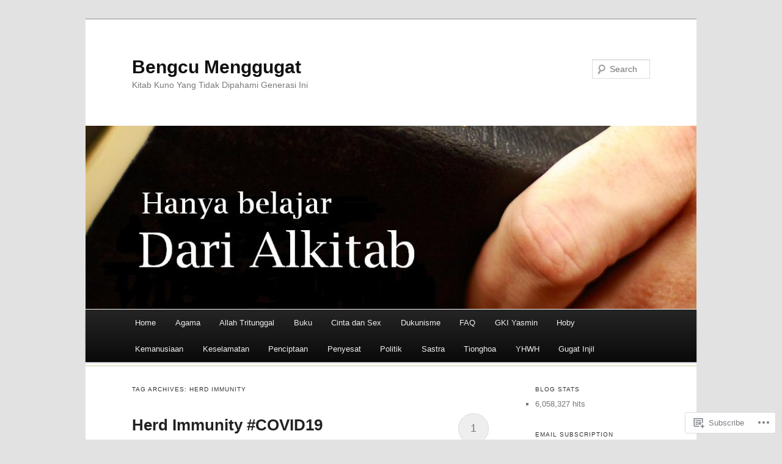

--- FILE ---
content_type: text/html; charset=UTF-8
request_url: https://bengcumenggugat.com/tag/herd-immunity/
body_size: 19296
content:
<!DOCTYPE html>
<!--[if IE 7]>
<html id="ie7" lang="en">
<![endif]-->
<!--[if !IE 7]><!-->
<html lang="en">
<!--<![endif]-->
<head>
<meta charset="UTF-8" />
<meta name="viewport" content="width=device-width" />
<title>Herd Immunity | Bengcu Menggugat</title>
<link rel="profile" href="http://gmpg.org/xfn/11" />
<link rel="pingback" href="https://bengcumenggugat.com/xmlrpc.php" />
<!--[if lt IE 9]>
<script src="https://s0.wp.com/wp-content/themes/pub/duster/js/html5.js?m=1315596887i" type="text/javascript"></script>
<![endif]-->

<meta name='robots' content='max-image-preview:large' />

<!-- Async WordPress.com Remote Login -->
<script id="wpcom_remote_login_js">
var wpcom_remote_login_extra_auth = '';
function wpcom_remote_login_remove_dom_node_id( element_id ) {
	var dom_node = document.getElementById( element_id );
	if ( dom_node ) { dom_node.parentNode.removeChild( dom_node ); }
}
function wpcom_remote_login_remove_dom_node_classes( class_name ) {
	var dom_nodes = document.querySelectorAll( '.' + class_name );
	for ( var i = 0; i < dom_nodes.length; i++ ) {
		dom_nodes[ i ].parentNode.removeChild( dom_nodes[ i ] );
	}
}
function wpcom_remote_login_final_cleanup() {
	wpcom_remote_login_remove_dom_node_classes( "wpcom_remote_login_msg" );
	wpcom_remote_login_remove_dom_node_id( "wpcom_remote_login_key" );
	wpcom_remote_login_remove_dom_node_id( "wpcom_remote_login_validate" );
	wpcom_remote_login_remove_dom_node_id( "wpcom_remote_login_js" );
	wpcom_remote_login_remove_dom_node_id( "wpcom_request_access_iframe" );
	wpcom_remote_login_remove_dom_node_id( "wpcom_request_access_styles" );
}

// Watch for messages back from the remote login
window.addEventListener( "message", function( e ) {
	if ( e.origin === "https://r-login.wordpress.com" ) {
		var data = {};
		try {
			data = JSON.parse( e.data );
		} catch( e ) {
			wpcom_remote_login_final_cleanup();
			return;
		}

		if ( data.msg === 'LOGIN' ) {
			// Clean up the login check iframe
			wpcom_remote_login_remove_dom_node_id( "wpcom_remote_login_key" );

			var id_regex = new RegExp( /^[0-9]+$/ );
			var token_regex = new RegExp( /^.*|.*|.*$/ );
			if (
				token_regex.test( data.token )
				&& id_regex.test( data.wpcomid )
			) {
				// We have everything we need to ask for a login
				var script = document.createElement( "script" );
				script.setAttribute( "id", "wpcom_remote_login_validate" );
				script.src = '/remote-login.php?wpcom_remote_login=validate'
					+ '&wpcomid=' + data.wpcomid
					+ '&token=' + encodeURIComponent( data.token )
					+ '&host=' + window.location.protocol
					+ '//' + window.location.hostname
					+ '&postid=8758'
					+ '&is_singular=';
				document.body.appendChild( script );
			}

			return;
		}

		// Safari ITP, not logged in, so redirect
		if ( data.msg === 'LOGIN-REDIRECT' ) {
			window.location = 'https://wordpress.com/log-in?redirect_to=' + window.location.href;
			return;
		}

		// Safari ITP, storage access failed, remove the request
		if ( data.msg === 'LOGIN-REMOVE' ) {
			var css_zap = 'html { -webkit-transition: margin-top 1s; transition: margin-top 1s; } /* 9001 */ html { margin-top: 0 !important; } * html body { margin-top: 0 !important; } @media screen and ( max-width: 782px ) { html { margin-top: 0 !important; } * html body { margin-top: 0 !important; } }';
			var style_zap = document.createElement( 'style' );
			style_zap.type = 'text/css';
			style_zap.appendChild( document.createTextNode( css_zap ) );
			document.body.appendChild( style_zap );

			var e = document.getElementById( 'wpcom_request_access_iframe' );
			e.parentNode.removeChild( e );

			document.cookie = 'wordpress_com_login_access=denied; path=/; max-age=31536000';

			return;
		}

		// Safari ITP
		if ( data.msg === 'REQUEST_ACCESS' ) {
			console.log( 'request access: safari' );

			// Check ITP iframe enable/disable knob
			if ( wpcom_remote_login_extra_auth !== 'safari_itp_iframe' ) {
				return;
			}

			// If we are in a "private window" there is no ITP.
			var private_window = false;
			try {
				var opendb = window.openDatabase( null, null, null, null );
			} catch( e ) {
				private_window = true;
			}

			if ( private_window ) {
				console.log( 'private window' );
				return;
			}

			var iframe = document.createElement( 'iframe' );
			iframe.id = 'wpcom_request_access_iframe';
			iframe.setAttribute( 'scrolling', 'no' );
			iframe.setAttribute( 'sandbox', 'allow-storage-access-by-user-activation allow-scripts allow-same-origin allow-top-navigation-by-user-activation' );
			iframe.src = 'https://r-login.wordpress.com/remote-login.php?wpcom_remote_login=request_access&origin=' + encodeURIComponent( data.origin ) + '&wpcomid=' + encodeURIComponent( data.wpcomid );

			var css = 'html { -webkit-transition: margin-top 1s; transition: margin-top 1s; } /* 9001 */ html { margin-top: 46px !important; } * html body { margin-top: 46px !important; } @media screen and ( max-width: 660px ) { html { margin-top: 71px !important; } * html body { margin-top: 71px !important; } #wpcom_request_access_iframe { display: block; height: 71px !important; } } #wpcom_request_access_iframe { border: 0px; height: 46px; position: fixed; top: 0; left: 0; width: 100%; min-width: 100%; z-index: 99999; background: #23282d; } ';

			var style = document.createElement( 'style' );
			style.type = 'text/css';
			style.id = 'wpcom_request_access_styles';
			style.appendChild( document.createTextNode( css ) );
			document.body.appendChild( style );

			document.body.appendChild( iframe );
		}

		if ( data.msg === 'DONE' ) {
			wpcom_remote_login_final_cleanup();
		}
	}
}, false );

// Inject the remote login iframe after the page has had a chance to load
// more critical resources
window.addEventListener( "DOMContentLoaded", function( e ) {
	var iframe = document.createElement( "iframe" );
	iframe.style.display = "none";
	iframe.setAttribute( "scrolling", "no" );
	iframe.setAttribute( "id", "wpcom_remote_login_key" );
	iframe.src = "https://r-login.wordpress.com/remote-login.php"
		+ "?wpcom_remote_login=key"
		+ "&origin=aHR0cHM6Ly9iZW5nY3VtZW5nZ3VnYXQuY29t"
		+ "&wpcomid=19687205"
		+ "&time=" + Math.floor( Date.now() / 1000 );
	document.body.appendChild( iframe );
}, false );
</script>
<link rel='dns-prefetch' href='//s0.wp.com' />
<link rel="alternate" type="application/rss+xml" title="Bengcu Menggugat &raquo; Feed" href="https://bengcumenggugat.com/feed/" />
<link rel="alternate" type="application/rss+xml" title="Bengcu Menggugat &raquo; Comments Feed" href="https://bengcumenggugat.com/comments/feed/" />
<link rel="alternate" type="application/rss+xml" title="Bengcu Menggugat &raquo; Herd Immunity Tag Feed" href="https://bengcumenggugat.com/tag/herd-immunity/feed/" />
	<script type="text/javascript">
		/* <![CDATA[ */
		function addLoadEvent(func) {
			var oldonload = window.onload;
			if (typeof window.onload != 'function') {
				window.onload = func;
			} else {
				window.onload = function () {
					oldonload();
					func();
				}
			}
		}
		/* ]]> */
	</script>
	<style id='wp-emoji-styles-inline-css'>

	img.wp-smiley, img.emoji {
		display: inline !important;
		border: none !important;
		box-shadow: none !important;
		height: 1em !important;
		width: 1em !important;
		margin: 0 0.07em !important;
		vertical-align: -0.1em !important;
		background: none !important;
		padding: 0 !important;
	}
/*# sourceURL=wp-emoji-styles-inline-css */
</style>
<link crossorigin='anonymous' rel='stylesheet' id='all-css-2-1' href='/wp-content/plugins/gutenberg-core/v22.2.0/build/styles/block-library/style.css?m=1764855221i&cssminify=yes' type='text/css' media='all' />
<style id='wp-block-library-inline-css'>
.has-text-align-justify {
	text-align:justify;
}
.has-text-align-justify{text-align:justify;}

/*# sourceURL=wp-block-library-inline-css */
</style><style id='global-styles-inline-css'>
:root{--wp--preset--aspect-ratio--square: 1;--wp--preset--aspect-ratio--4-3: 4/3;--wp--preset--aspect-ratio--3-4: 3/4;--wp--preset--aspect-ratio--3-2: 3/2;--wp--preset--aspect-ratio--2-3: 2/3;--wp--preset--aspect-ratio--16-9: 16/9;--wp--preset--aspect-ratio--9-16: 9/16;--wp--preset--color--black: #000000;--wp--preset--color--cyan-bluish-gray: #abb8c3;--wp--preset--color--white: #ffffff;--wp--preset--color--pale-pink: #f78da7;--wp--preset--color--vivid-red: #cf2e2e;--wp--preset--color--luminous-vivid-orange: #ff6900;--wp--preset--color--luminous-vivid-amber: #fcb900;--wp--preset--color--light-green-cyan: #7bdcb5;--wp--preset--color--vivid-green-cyan: #00d084;--wp--preset--color--pale-cyan-blue: #8ed1fc;--wp--preset--color--vivid-cyan-blue: #0693e3;--wp--preset--color--vivid-purple: #9b51e0;--wp--preset--gradient--vivid-cyan-blue-to-vivid-purple: linear-gradient(135deg,rgb(6,147,227) 0%,rgb(155,81,224) 100%);--wp--preset--gradient--light-green-cyan-to-vivid-green-cyan: linear-gradient(135deg,rgb(122,220,180) 0%,rgb(0,208,130) 100%);--wp--preset--gradient--luminous-vivid-amber-to-luminous-vivid-orange: linear-gradient(135deg,rgb(252,185,0) 0%,rgb(255,105,0) 100%);--wp--preset--gradient--luminous-vivid-orange-to-vivid-red: linear-gradient(135deg,rgb(255,105,0) 0%,rgb(207,46,46) 100%);--wp--preset--gradient--very-light-gray-to-cyan-bluish-gray: linear-gradient(135deg,rgb(238,238,238) 0%,rgb(169,184,195) 100%);--wp--preset--gradient--cool-to-warm-spectrum: linear-gradient(135deg,rgb(74,234,220) 0%,rgb(151,120,209) 20%,rgb(207,42,186) 40%,rgb(238,44,130) 60%,rgb(251,105,98) 80%,rgb(254,248,76) 100%);--wp--preset--gradient--blush-light-purple: linear-gradient(135deg,rgb(255,206,236) 0%,rgb(152,150,240) 100%);--wp--preset--gradient--blush-bordeaux: linear-gradient(135deg,rgb(254,205,165) 0%,rgb(254,45,45) 50%,rgb(107,0,62) 100%);--wp--preset--gradient--luminous-dusk: linear-gradient(135deg,rgb(255,203,112) 0%,rgb(199,81,192) 50%,rgb(65,88,208) 100%);--wp--preset--gradient--pale-ocean: linear-gradient(135deg,rgb(255,245,203) 0%,rgb(182,227,212) 50%,rgb(51,167,181) 100%);--wp--preset--gradient--electric-grass: linear-gradient(135deg,rgb(202,248,128) 0%,rgb(113,206,126) 100%);--wp--preset--gradient--midnight: linear-gradient(135deg,rgb(2,3,129) 0%,rgb(40,116,252) 100%);--wp--preset--font-size--small: 13px;--wp--preset--font-size--medium: 20px;--wp--preset--font-size--large: 36px;--wp--preset--font-size--x-large: 42px;--wp--preset--font-family--albert-sans: 'Albert Sans', sans-serif;--wp--preset--font-family--alegreya: Alegreya, serif;--wp--preset--font-family--arvo: Arvo, serif;--wp--preset--font-family--bodoni-moda: 'Bodoni Moda', serif;--wp--preset--font-family--bricolage-grotesque: 'Bricolage Grotesque', sans-serif;--wp--preset--font-family--cabin: Cabin, sans-serif;--wp--preset--font-family--chivo: Chivo, sans-serif;--wp--preset--font-family--commissioner: Commissioner, sans-serif;--wp--preset--font-family--cormorant: Cormorant, serif;--wp--preset--font-family--courier-prime: 'Courier Prime', monospace;--wp--preset--font-family--crimson-pro: 'Crimson Pro', serif;--wp--preset--font-family--dm-mono: 'DM Mono', monospace;--wp--preset--font-family--dm-sans: 'DM Sans', sans-serif;--wp--preset--font-family--dm-serif-display: 'DM Serif Display', serif;--wp--preset--font-family--domine: Domine, serif;--wp--preset--font-family--eb-garamond: 'EB Garamond', serif;--wp--preset--font-family--epilogue: Epilogue, sans-serif;--wp--preset--font-family--fahkwang: Fahkwang, sans-serif;--wp--preset--font-family--figtree: Figtree, sans-serif;--wp--preset--font-family--fira-sans: 'Fira Sans', sans-serif;--wp--preset--font-family--fjalla-one: 'Fjalla One', sans-serif;--wp--preset--font-family--fraunces: Fraunces, serif;--wp--preset--font-family--gabarito: Gabarito, system-ui;--wp--preset--font-family--ibm-plex-mono: 'IBM Plex Mono', monospace;--wp--preset--font-family--ibm-plex-sans: 'IBM Plex Sans', sans-serif;--wp--preset--font-family--ibarra-real-nova: 'Ibarra Real Nova', serif;--wp--preset--font-family--instrument-serif: 'Instrument Serif', serif;--wp--preset--font-family--inter: Inter, sans-serif;--wp--preset--font-family--josefin-sans: 'Josefin Sans', sans-serif;--wp--preset--font-family--jost: Jost, sans-serif;--wp--preset--font-family--libre-baskerville: 'Libre Baskerville', serif;--wp--preset--font-family--libre-franklin: 'Libre Franklin', sans-serif;--wp--preset--font-family--literata: Literata, serif;--wp--preset--font-family--lora: Lora, serif;--wp--preset--font-family--merriweather: Merriweather, serif;--wp--preset--font-family--montserrat: Montserrat, sans-serif;--wp--preset--font-family--newsreader: Newsreader, serif;--wp--preset--font-family--noto-sans-mono: 'Noto Sans Mono', sans-serif;--wp--preset--font-family--nunito: Nunito, sans-serif;--wp--preset--font-family--open-sans: 'Open Sans', sans-serif;--wp--preset--font-family--overpass: Overpass, sans-serif;--wp--preset--font-family--pt-serif: 'PT Serif', serif;--wp--preset--font-family--petrona: Petrona, serif;--wp--preset--font-family--piazzolla: Piazzolla, serif;--wp--preset--font-family--playfair-display: 'Playfair Display', serif;--wp--preset--font-family--plus-jakarta-sans: 'Plus Jakarta Sans', sans-serif;--wp--preset--font-family--poppins: Poppins, sans-serif;--wp--preset--font-family--raleway: Raleway, sans-serif;--wp--preset--font-family--roboto: Roboto, sans-serif;--wp--preset--font-family--roboto-slab: 'Roboto Slab', serif;--wp--preset--font-family--rubik: Rubik, sans-serif;--wp--preset--font-family--rufina: Rufina, serif;--wp--preset--font-family--sora: Sora, sans-serif;--wp--preset--font-family--source-sans-3: 'Source Sans 3', sans-serif;--wp--preset--font-family--source-serif-4: 'Source Serif 4', serif;--wp--preset--font-family--space-mono: 'Space Mono', monospace;--wp--preset--font-family--syne: Syne, sans-serif;--wp--preset--font-family--texturina: Texturina, serif;--wp--preset--font-family--urbanist: Urbanist, sans-serif;--wp--preset--font-family--work-sans: 'Work Sans', sans-serif;--wp--preset--spacing--20: 0.44rem;--wp--preset--spacing--30: 0.67rem;--wp--preset--spacing--40: 1rem;--wp--preset--spacing--50: 1.5rem;--wp--preset--spacing--60: 2.25rem;--wp--preset--spacing--70: 3.38rem;--wp--preset--spacing--80: 5.06rem;--wp--preset--shadow--natural: 6px 6px 9px rgba(0, 0, 0, 0.2);--wp--preset--shadow--deep: 12px 12px 50px rgba(0, 0, 0, 0.4);--wp--preset--shadow--sharp: 6px 6px 0px rgba(0, 0, 0, 0.2);--wp--preset--shadow--outlined: 6px 6px 0px -3px rgb(255, 255, 255), 6px 6px rgb(0, 0, 0);--wp--preset--shadow--crisp: 6px 6px 0px rgb(0, 0, 0);}:where(.is-layout-flex){gap: 0.5em;}:where(.is-layout-grid){gap: 0.5em;}body .is-layout-flex{display: flex;}.is-layout-flex{flex-wrap: wrap;align-items: center;}.is-layout-flex > :is(*, div){margin: 0;}body .is-layout-grid{display: grid;}.is-layout-grid > :is(*, div){margin: 0;}:where(.wp-block-columns.is-layout-flex){gap: 2em;}:where(.wp-block-columns.is-layout-grid){gap: 2em;}:where(.wp-block-post-template.is-layout-flex){gap: 1.25em;}:where(.wp-block-post-template.is-layout-grid){gap: 1.25em;}.has-black-color{color: var(--wp--preset--color--black) !important;}.has-cyan-bluish-gray-color{color: var(--wp--preset--color--cyan-bluish-gray) !important;}.has-white-color{color: var(--wp--preset--color--white) !important;}.has-pale-pink-color{color: var(--wp--preset--color--pale-pink) !important;}.has-vivid-red-color{color: var(--wp--preset--color--vivid-red) !important;}.has-luminous-vivid-orange-color{color: var(--wp--preset--color--luminous-vivid-orange) !important;}.has-luminous-vivid-amber-color{color: var(--wp--preset--color--luminous-vivid-amber) !important;}.has-light-green-cyan-color{color: var(--wp--preset--color--light-green-cyan) !important;}.has-vivid-green-cyan-color{color: var(--wp--preset--color--vivid-green-cyan) !important;}.has-pale-cyan-blue-color{color: var(--wp--preset--color--pale-cyan-blue) !important;}.has-vivid-cyan-blue-color{color: var(--wp--preset--color--vivid-cyan-blue) !important;}.has-vivid-purple-color{color: var(--wp--preset--color--vivid-purple) !important;}.has-black-background-color{background-color: var(--wp--preset--color--black) !important;}.has-cyan-bluish-gray-background-color{background-color: var(--wp--preset--color--cyan-bluish-gray) !important;}.has-white-background-color{background-color: var(--wp--preset--color--white) !important;}.has-pale-pink-background-color{background-color: var(--wp--preset--color--pale-pink) !important;}.has-vivid-red-background-color{background-color: var(--wp--preset--color--vivid-red) !important;}.has-luminous-vivid-orange-background-color{background-color: var(--wp--preset--color--luminous-vivid-orange) !important;}.has-luminous-vivid-amber-background-color{background-color: var(--wp--preset--color--luminous-vivid-amber) !important;}.has-light-green-cyan-background-color{background-color: var(--wp--preset--color--light-green-cyan) !important;}.has-vivid-green-cyan-background-color{background-color: var(--wp--preset--color--vivid-green-cyan) !important;}.has-pale-cyan-blue-background-color{background-color: var(--wp--preset--color--pale-cyan-blue) !important;}.has-vivid-cyan-blue-background-color{background-color: var(--wp--preset--color--vivid-cyan-blue) !important;}.has-vivid-purple-background-color{background-color: var(--wp--preset--color--vivid-purple) !important;}.has-black-border-color{border-color: var(--wp--preset--color--black) !important;}.has-cyan-bluish-gray-border-color{border-color: var(--wp--preset--color--cyan-bluish-gray) !important;}.has-white-border-color{border-color: var(--wp--preset--color--white) !important;}.has-pale-pink-border-color{border-color: var(--wp--preset--color--pale-pink) !important;}.has-vivid-red-border-color{border-color: var(--wp--preset--color--vivid-red) !important;}.has-luminous-vivid-orange-border-color{border-color: var(--wp--preset--color--luminous-vivid-orange) !important;}.has-luminous-vivid-amber-border-color{border-color: var(--wp--preset--color--luminous-vivid-amber) !important;}.has-light-green-cyan-border-color{border-color: var(--wp--preset--color--light-green-cyan) !important;}.has-vivid-green-cyan-border-color{border-color: var(--wp--preset--color--vivid-green-cyan) !important;}.has-pale-cyan-blue-border-color{border-color: var(--wp--preset--color--pale-cyan-blue) !important;}.has-vivid-cyan-blue-border-color{border-color: var(--wp--preset--color--vivid-cyan-blue) !important;}.has-vivid-purple-border-color{border-color: var(--wp--preset--color--vivid-purple) !important;}.has-vivid-cyan-blue-to-vivid-purple-gradient-background{background: var(--wp--preset--gradient--vivid-cyan-blue-to-vivid-purple) !important;}.has-light-green-cyan-to-vivid-green-cyan-gradient-background{background: var(--wp--preset--gradient--light-green-cyan-to-vivid-green-cyan) !important;}.has-luminous-vivid-amber-to-luminous-vivid-orange-gradient-background{background: var(--wp--preset--gradient--luminous-vivid-amber-to-luminous-vivid-orange) !important;}.has-luminous-vivid-orange-to-vivid-red-gradient-background{background: var(--wp--preset--gradient--luminous-vivid-orange-to-vivid-red) !important;}.has-very-light-gray-to-cyan-bluish-gray-gradient-background{background: var(--wp--preset--gradient--very-light-gray-to-cyan-bluish-gray) !important;}.has-cool-to-warm-spectrum-gradient-background{background: var(--wp--preset--gradient--cool-to-warm-spectrum) !important;}.has-blush-light-purple-gradient-background{background: var(--wp--preset--gradient--blush-light-purple) !important;}.has-blush-bordeaux-gradient-background{background: var(--wp--preset--gradient--blush-bordeaux) !important;}.has-luminous-dusk-gradient-background{background: var(--wp--preset--gradient--luminous-dusk) !important;}.has-pale-ocean-gradient-background{background: var(--wp--preset--gradient--pale-ocean) !important;}.has-electric-grass-gradient-background{background: var(--wp--preset--gradient--electric-grass) !important;}.has-midnight-gradient-background{background: var(--wp--preset--gradient--midnight) !important;}.has-small-font-size{font-size: var(--wp--preset--font-size--small) !important;}.has-medium-font-size{font-size: var(--wp--preset--font-size--medium) !important;}.has-large-font-size{font-size: var(--wp--preset--font-size--large) !important;}.has-x-large-font-size{font-size: var(--wp--preset--font-size--x-large) !important;}.has-albert-sans-font-family{font-family: var(--wp--preset--font-family--albert-sans) !important;}.has-alegreya-font-family{font-family: var(--wp--preset--font-family--alegreya) !important;}.has-arvo-font-family{font-family: var(--wp--preset--font-family--arvo) !important;}.has-bodoni-moda-font-family{font-family: var(--wp--preset--font-family--bodoni-moda) !important;}.has-bricolage-grotesque-font-family{font-family: var(--wp--preset--font-family--bricolage-grotesque) !important;}.has-cabin-font-family{font-family: var(--wp--preset--font-family--cabin) !important;}.has-chivo-font-family{font-family: var(--wp--preset--font-family--chivo) !important;}.has-commissioner-font-family{font-family: var(--wp--preset--font-family--commissioner) !important;}.has-cormorant-font-family{font-family: var(--wp--preset--font-family--cormorant) !important;}.has-courier-prime-font-family{font-family: var(--wp--preset--font-family--courier-prime) !important;}.has-crimson-pro-font-family{font-family: var(--wp--preset--font-family--crimson-pro) !important;}.has-dm-mono-font-family{font-family: var(--wp--preset--font-family--dm-mono) !important;}.has-dm-sans-font-family{font-family: var(--wp--preset--font-family--dm-sans) !important;}.has-dm-serif-display-font-family{font-family: var(--wp--preset--font-family--dm-serif-display) !important;}.has-domine-font-family{font-family: var(--wp--preset--font-family--domine) !important;}.has-eb-garamond-font-family{font-family: var(--wp--preset--font-family--eb-garamond) !important;}.has-epilogue-font-family{font-family: var(--wp--preset--font-family--epilogue) !important;}.has-fahkwang-font-family{font-family: var(--wp--preset--font-family--fahkwang) !important;}.has-figtree-font-family{font-family: var(--wp--preset--font-family--figtree) !important;}.has-fira-sans-font-family{font-family: var(--wp--preset--font-family--fira-sans) !important;}.has-fjalla-one-font-family{font-family: var(--wp--preset--font-family--fjalla-one) !important;}.has-fraunces-font-family{font-family: var(--wp--preset--font-family--fraunces) !important;}.has-gabarito-font-family{font-family: var(--wp--preset--font-family--gabarito) !important;}.has-ibm-plex-mono-font-family{font-family: var(--wp--preset--font-family--ibm-plex-mono) !important;}.has-ibm-plex-sans-font-family{font-family: var(--wp--preset--font-family--ibm-plex-sans) !important;}.has-ibarra-real-nova-font-family{font-family: var(--wp--preset--font-family--ibarra-real-nova) !important;}.has-instrument-serif-font-family{font-family: var(--wp--preset--font-family--instrument-serif) !important;}.has-inter-font-family{font-family: var(--wp--preset--font-family--inter) !important;}.has-josefin-sans-font-family{font-family: var(--wp--preset--font-family--josefin-sans) !important;}.has-jost-font-family{font-family: var(--wp--preset--font-family--jost) !important;}.has-libre-baskerville-font-family{font-family: var(--wp--preset--font-family--libre-baskerville) !important;}.has-libre-franklin-font-family{font-family: var(--wp--preset--font-family--libre-franklin) !important;}.has-literata-font-family{font-family: var(--wp--preset--font-family--literata) !important;}.has-lora-font-family{font-family: var(--wp--preset--font-family--lora) !important;}.has-merriweather-font-family{font-family: var(--wp--preset--font-family--merriweather) !important;}.has-montserrat-font-family{font-family: var(--wp--preset--font-family--montserrat) !important;}.has-newsreader-font-family{font-family: var(--wp--preset--font-family--newsreader) !important;}.has-noto-sans-mono-font-family{font-family: var(--wp--preset--font-family--noto-sans-mono) !important;}.has-nunito-font-family{font-family: var(--wp--preset--font-family--nunito) !important;}.has-open-sans-font-family{font-family: var(--wp--preset--font-family--open-sans) !important;}.has-overpass-font-family{font-family: var(--wp--preset--font-family--overpass) !important;}.has-pt-serif-font-family{font-family: var(--wp--preset--font-family--pt-serif) !important;}.has-petrona-font-family{font-family: var(--wp--preset--font-family--petrona) !important;}.has-piazzolla-font-family{font-family: var(--wp--preset--font-family--piazzolla) !important;}.has-playfair-display-font-family{font-family: var(--wp--preset--font-family--playfair-display) !important;}.has-plus-jakarta-sans-font-family{font-family: var(--wp--preset--font-family--plus-jakarta-sans) !important;}.has-poppins-font-family{font-family: var(--wp--preset--font-family--poppins) !important;}.has-raleway-font-family{font-family: var(--wp--preset--font-family--raleway) !important;}.has-roboto-font-family{font-family: var(--wp--preset--font-family--roboto) !important;}.has-roboto-slab-font-family{font-family: var(--wp--preset--font-family--roboto-slab) !important;}.has-rubik-font-family{font-family: var(--wp--preset--font-family--rubik) !important;}.has-rufina-font-family{font-family: var(--wp--preset--font-family--rufina) !important;}.has-sora-font-family{font-family: var(--wp--preset--font-family--sora) !important;}.has-source-sans-3-font-family{font-family: var(--wp--preset--font-family--source-sans-3) !important;}.has-source-serif-4-font-family{font-family: var(--wp--preset--font-family--source-serif-4) !important;}.has-space-mono-font-family{font-family: var(--wp--preset--font-family--space-mono) !important;}.has-syne-font-family{font-family: var(--wp--preset--font-family--syne) !important;}.has-texturina-font-family{font-family: var(--wp--preset--font-family--texturina) !important;}.has-urbanist-font-family{font-family: var(--wp--preset--font-family--urbanist) !important;}.has-work-sans-font-family{font-family: var(--wp--preset--font-family--work-sans) !important;}
/*# sourceURL=global-styles-inline-css */
</style>

<style id='classic-theme-styles-inline-css'>
/*! This file is auto-generated */
.wp-block-button__link{color:#fff;background-color:#32373c;border-radius:9999px;box-shadow:none;text-decoration:none;padding:calc(.667em + 2px) calc(1.333em + 2px);font-size:1.125em}.wp-block-file__button{background:#32373c;color:#fff;text-decoration:none}
/*# sourceURL=/wp-includes/css/classic-themes.min.css */
</style>
<link crossorigin='anonymous' rel='stylesheet' id='all-css-4-1' href='/_static/??-eJyFj9sKwkAMRH/INGxbvDyI39JtY13dG5tdi39viqAVob6EZJgzZHCK0AefyWeMtozGM/ZB29DfGOtK7SsFbFy0BInuVYuD4fx2AOeHpapn3uAiyBX4ZCUS3cUuzw5Hg+nIkhPbGjZFYUDrmIgZZDpTHOSLgPzDvWSMReNQOFPCv28lkgKjrCOKa3GuQSMFkNpdNsF/HXC2nUkzenJHtWvV9tA0TX19At+egVk=&cssminify=yes' type='text/css' media='all' />
<style id='jetpack-global-styles-frontend-style-inline-css'>
:root { --font-headings: unset; --font-base: unset; --font-headings-default: -apple-system,BlinkMacSystemFont,"Segoe UI",Roboto,Oxygen-Sans,Ubuntu,Cantarell,"Helvetica Neue",sans-serif; --font-base-default: -apple-system,BlinkMacSystemFont,"Segoe UI",Roboto,Oxygen-Sans,Ubuntu,Cantarell,"Helvetica Neue",sans-serif;}
/*# sourceURL=jetpack-global-styles-frontend-style-inline-css */
</style>
<link crossorigin='anonymous' rel='stylesheet' id='all-css-6-1' href='/wp-content/themes/h4/global.css?m=1420737423i&cssminify=yes' type='text/css' media='all' />
<script type="text/javascript" id="wpcom-actionbar-placeholder-js-extra">
/* <![CDATA[ */
var actionbardata = {"siteID":"19687205","postID":"0","siteURL":"https://bengcumenggugat.com","xhrURL":"https://bengcumenggugat.com/wp-admin/admin-ajax.php","nonce":"6455fa68ac","isLoggedIn":"","statusMessage":"","subsEmailDefault":"instantly","proxyScriptUrl":"https://s0.wp.com/wp-content/js/wpcom-proxy-request.js?m=1513050504i&amp;ver=20211021","i18n":{"followedText":"New posts from this site will now appear in your \u003Ca href=\"https://wordpress.com/reader\"\u003EReader\u003C/a\u003E","foldBar":"Collapse this bar","unfoldBar":"Expand this bar","shortLinkCopied":"Shortlink copied to clipboard."}};
//# sourceURL=wpcom-actionbar-placeholder-js-extra
/* ]]> */
</script>
<script type="text/javascript" id="jetpack-mu-wpcom-settings-js-before">
/* <![CDATA[ */
var JETPACK_MU_WPCOM_SETTINGS = {"assetsUrl":"https://s0.wp.com/wp-content/mu-plugins/jetpack-mu-wpcom-plugin/moon/jetpack_vendor/automattic/jetpack-mu-wpcom/src/build/"};
//# sourceURL=jetpack-mu-wpcom-settings-js-before
/* ]]> */
</script>
<script crossorigin='anonymous' type='text/javascript'  src='/wp-content/js/rlt-proxy.js?m=1720530689i'></script>
<script type="text/javascript" id="rlt-proxy-js-after">
/* <![CDATA[ */
	rltInitialize( {"token":null,"iframeOrigins":["https:\/\/widgets.wp.com"]} );
//# sourceURL=rlt-proxy-js-after
/* ]]> */
</script>
<link rel="EditURI" type="application/rsd+xml" title="RSD" href="https://bengcumenggugat.wordpress.com/xmlrpc.php?rsd" />
<meta name="generator" content="WordPress.com" />

<!-- Jetpack Open Graph Tags -->
<meta property="og:type" content="website" />
<meta property="og:title" content="Herd Immunity &#8211; Bengcu Menggugat" />
<meta property="og:url" content="https://bengcumenggugat.com/tag/herd-immunity/" />
<meta property="og:site_name" content="Bengcu Menggugat" />
<meta property="og:image" content="https://secure.gravatar.com/blavatar/267679d3490a84e79183ef96bc36c3e263a926950343c1f76e8d3e109cf0870c?s=200&#038;ts=1767314078" />
<meta property="og:image:width" content="200" />
<meta property="og:image:height" content="200" />
<meta property="og:image:alt" content="" />
<meta property="og:locale" content="en_US" />

<!-- End Jetpack Open Graph Tags -->
<link rel="shortcut icon" type="image/x-icon" href="https://secure.gravatar.com/blavatar/267679d3490a84e79183ef96bc36c3e263a926950343c1f76e8d3e109cf0870c?s=32" sizes="16x16" />
<link rel="icon" type="image/x-icon" href="https://secure.gravatar.com/blavatar/267679d3490a84e79183ef96bc36c3e263a926950343c1f76e8d3e109cf0870c?s=32" sizes="16x16" />
<link rel="apple-touch-icon" href="https://secure.gravatar.com/blavatar/267679d3490a84e79183ef96bc36c3e263a926950343c1f76e8d3e109cf0870c?s=114" />
<link rel='openid.server' href='https://bengcumenggugat.com/?openidserver=1' />
<link rel='openid.delegate' href='https://bengcumenggugat.com/' />
<link rel="search" type="application/opensearchdescription+xml" href="https://bengcumenggugat.com/osd.xml" title="Bengcu Menggugat" />
<link rel="search" type="application/opensearchdescription+xml" href="https://s1.wp.com/opensearch.xml" title="WordPress.com" />
<script type="text/javascript" id="webfont-output">
  
  WebFontConfig = {"typekit":{"id":"bhf7yjf"}};
  (function() {
    var wf = document.createElement('script');
    wf.src = ('https:' == document.location.protocol ? 'https' : 'http') +
      '://ajax.googleapis.com/ajax/libs/webfont/1/webfont.js';
    wf.type = 'text/javascript';
    wf.async = 'true';
    var s = document.getElementsByTagName('script')[0];
    s.parentNode.insertBefore(wf, s);
	})();
</script><style type="text/css">.recentcomments a{display:inline !important;padding:0 !important;margin:0 !important;}</style>		<style type="text/css">
			.recentcomments a {
				display: inline !important;
				padding: 0 !important;
				margin: 0 !important;
			}

			table.recentcommentsavatartop img.avatar, table.recentcommentsavatarend img.avatar {
				border: 0px;
				margin: 0;
			}

			table.recentcommentsavatartop a, table.recentcommentsavatarend a {
				border: 0px !important;
				background-color: transparent !important;
			}

			td.recentcommentsavatarend, td.recentcommentsavatartop {
				padding: 0px 0px 1px 0px;
				margin: 0px;
			}

			td.recentcommentstextend {
				border: none !important;
				padding: 0px 0px 2px 10px;
			}

			.rtl td.recentcommentstextend {
				padding: 0px 10px 2px 0px;
			}

			td.recentcommentstexttop {
				border: none;
				padding: 0px 0px 0px 10px;
			}

			.rtl td.recentcommentstexttop {
				padding: 0px 10px 0px 0px;
			}
		</style>
		<meta name="description" content="Posts about Herd Immunity written by hai hai" />
<link crossorigin='anonymous' rel='stylesheet' id='all-css-0-3' href='/_static/??-eJyNjEEKwkAMAD/kNtSixYP4FLG7oaTuJsEklP7eCl68eZuBYWDVlIUd2aFF0hozscGCro/8/Do0EYY7cYYpqBawmCy/SJ1kj3+sa8RdNjvA/+cmJSoarFRmdAMXTSq2k/lW8bO7tWs/nobLeB764/IGEs9EfQ==&cssminify=yes' type='text/css' media='all' />
</head>

<body class="archive tag tag-herd-immunity tag-4205426 wp-theme-pubduster customizer-styles-applied jetpack-reblog-enabled">
<div id="page" class="hfeed">
	<header id="branding" role="banner">
			<hgroup>
				<h1 id="site-title"><span><a href="https://bengcumenggugat.com/" title="Bengcu Menggugat" rel="home">Bengcu Menggugat</a></span></h1>
				<h2 id="site-description">Kitab Kuno Yang Tidak Dipahami Generasi Ini</h2>
			</hgroup>

						<a href="https://bengcumenggugat.com/">
									<img src="https://bengcumenggugat.com/wp-content/uploads/2012/08/cropped-study-bible4.jpg" width="1000" height="300" alt="" />
							</a>
			
							<form method="get" id="searchform" action="https://bengcumenggugat.com/">
	<input type="text" class="field" name="s" id="s" placeholder="Search" />
	<input type="submit" class="submit" name="submit" id="searchsubmit" value="Search" />
</form>
			
			<nav id="access" role="navigation">
				<h1 class="section-heading">Main menu</h1>
				<div class="skip-link screen-reader-text"><a href="#content" title="Skip to content">Skip to content</a></div>

				<div class="menu-menu-container"><ul id="menu-menu" class="menu"><li id="menu-item-7941" class="menu-item menu-item-type-custom menu-item-object-custom menu-item-7941"><a href="https://bengcumenggugat.wordpress.com/">Home</a></li>
<li id="menu-item-7945" class="menu-item menu-item-type-taxonomy menu-item-object-category menu-item-7945"><a href="https://bengcumenggugat.com/category/agama/">Agama</a></li>
<li id="menu-item-7946" class="menu-item menu-item-type-taxonomy menu-item-object-category menu-item-7946"><a href="https://bengcumenggugat.com/category/allah-tritunggal/">Allah Tritunggal</a></li>
<li id="menu-item-7947" class="menu-item menu-item-type-taxonomy menu-item-object-category menu-item-7947"><a href="https://bengcumenggugat.com/category/buku/">Buku</a></li>
<li id="menu-item-7948" class="menu-item menu-item-type-taxonomy menu-item-object-category menu-item-7948"><a href="https://bengcumenggugat.com/category/cinta-dan-sex/">Cinta dan Sex</a></li>
<li id="menu-item-7950" class="menu-item menu-item-type-taxonomy menu-item-object-category menu-item-7950"><a href="https://bengcumenggugat.com/category/dukunisme/">Dukunisme</a></li>
<li id="menu-item-7951" class="menu-item menu-item-type-taxonomy menu-item-object-category menu-item-7951"><a href="https://bengcumenggugat.com/category/faq/">FAQ</a></li>
<li id="menu-item-7952" class="menu-item menu-item-type-taxonomy menu-item-object-category menu-item-7952"><a href="https://bengcumenggugat.com/category/gki-yasmin/">GKI Yasmin</a></li>
<li id="menu-item-7953" class="menu-item menu-item-type-taxonomy menu-item-object-category menu-item-7953"><a href="https://bengcumenggugat.com/category/hoby/">Hoby</a></li>
<li id="menu-item-7954" class="menu-item menu-item-type-taxonomy menu-item-object-category menu-item-7954"><a href="https://bengcumenggugat.com/category/kemanusiaan/">Kemanusiaan</a></li>
<li id="menu-item-7955" class="menu-item menu-item-type-taxonomy menu-item-object-category menu-item-7955"><a href="https://bengcumenggugat.com/category/keselamatan/">Keselamatan</a></li>
<li id="menu-item-7956" class="menu-item menu-item-type-taxonomy menu-item-object-category menu-item-7956"><a href="https://bengcumenggugat.com/category/penciptaan/">Penciptaan</a></li>
<li id="menu-item-7957" class="menu-item menu-item-type-taxonomy menu-item-object-category menu-item-7957"><a href="https://bengcumenggugat.com/category/penyesat/">Penyesat</a></li>
<li id="menu-item-7958" class="menu-item menu-item-type-taxonomy menu-item-object-category menu-item-7958"><a href="https://bengcumenggugat.com/category/politik/">Politik</a></li>
<li id="menu-item-7959" class="menu-item menu-item-type-taxonomy menu-item-object-category menu-item-7959"><a href="https://bengcumenggugat.com/category/sastra/">Sastra</a></li>
<li id="menu-item-7960" class="menu-item menu-item-type-taxonomy menu-item-object-category menu-item-7960"><a href="https://bengcumenggugat.com/category/tionghoa/">Tionghoa</a></li>
<li id="menu-item-7961" class="menu-item menu-item-type-taxonomy menu-item-object-category menu-item-7961"><a href="https://bengcumenggugat.com/category/yhwh/">YHWH</a></li>
<li id="menu-item-9642" class="menu-item menu-item-type-taxonomy menu-item-object-category menu-item-9642"><a href="https://bengcumenggugat.com/category/gugat-injil/">Gugat Injil</a></li>
</ul></div>			</nav><!-- #access -->
	</header><!-- #branding -->


	<div id="main">
<section id="primary">
	<div id="content" role="main">

		<header class="page-header">
			<h1 class="page-title">Tag Archives: <span>Herd Immunity</span></h1>
		</header>

		
		
				
			
	<article id="post-8758" class="post-8758 post type-post status-publish format-standard hentry category-jokowi tag-covid19 tag-herd-immunity tag-kekebalan-kawanan">
		<header class="entry-header">
			<h1 class="entry-title"><a href="https://bengcumenggugat.com/2020/04/05/herd-immunity-covid19/" rel="bookmark">Herd Immunity #COVID19</a></h1>

						<div class="entry-meta">
				<span class="sep">Posted on </span><a href="https://bengcumenggugat.com/2020/04/05/herd-immunity-covid19/" rel="bookmark"><time class="entry-date" datetime="2020-04-05T00:22:36+07:00" pubdate>05/04/2020</time></a> <span class="sep"> by </span> <span class="author vcard"><a class="url fn n" href="https://bengcumenggugat.com/author/sibugil/" title="View all posts by hai hai">hai hai</a></span>			</div><!-- .entry-meta -->
			
						<div class="comments-link">
				<a href="https://bengcumenggugat.com/2020/04/05/herd-immunity-covid19/#comments">1</a>			</div>
					</header><!-- .entry-header -->

				<div class="entry-content">
			<div class="cs-rating pd-rating" id="pd_rating_holder_4774757_post_8758"></div><br/><p><img class="n3VNCb alignleft" src="https://encrypted-tbn0.gstatic.com/images?q=tbn%3AANd9GcRNR7j1vGyRzER-laRUj3c7b6zSCbLEP8N0w0pVShWYtOtyN9Mj&amp;usqp=CAU" alt="Herd Immunity and community disease spread or immunized population ..." />Apa itu HERD IMMUNITY alias KEKEBALAN KAWANAN? Seperti seekor domba Ia dibawa ke pembantaian; dan seperti anak domba yang kelu di depan orang yang menggunting bulunya, demikianlah Ia tidak membuka mulut-Nya. <a href="https://bengcumenggugat.com/2020/04/05/herd-immunity-covid19/#more-8758" class="more-link">Continue reading <span class="meta-nav">&rarr;</span></a></p>
<div id="jp-post-flair" class="sharedaddy sd-rating-enabled sd-sharing-enabled"></div>					</div><!-- .entry-content -->
		
		<footer class="entry-meta">
						<span class="cat-links"><span class="entry-utility-prep entry-utility-prep-cat-links">Posted in</span> <a href="https://bengcumenggugat.com/category/politik/jokowi/" rel="category tag">Jokowi</a></span>
			<span class="sep"> | </span> <span class="tag-links"><span class="entry-utility-prep entry-utility-prep-tag-links">Tagged</span> <a href="https://bengcumenggugat.com/tag/covid19/" rel="tag">#COVID19</a>, <a href="https://bengcumenggugat.com/tag/herd-immunity/" rel="tag">Herd Immunity</a>, <a href="https://bengcumenggugat.com/tag/kekebalan-kawanan/" rel="tag">Kekebalan Kawanan</a></span>			
						<span class="sep"> | </span>
			<span class="comments-link"><a href="https://bengcumenggugat.com/2020/04/05/herd-immunity-covid19/#comments">1 Comment</a></span>
			
					</footer><!-- #entry-meta -->
	</article><!-- #post-## -->

		
		
	</div><!-- #content -->
</section><!-- #primary -->

<div id="secondary" class="widget-area" role="complementary">
	<aside id="blog-stats-2" class="widget widget_blog-stats"><h1 class="widget-title">Blog Stats</h1>		<ul>
			<li>6,058,327 hits</li>
		</ul>
		</aside><aside id="blog_subscription-2" class="widget widget_blog_subscription jetpack_subscription_widget"><h1 class="widget-title"><label for="subscribe-field">Email Subscription</label></h1>

			<div class="wp-block-jetpack-subscriptions__container">
			<form
				action="https://subscribe.wordpress.com"
				method="post"
				accept-charset="utf-8"
				data-blog="19687205"
				data-post_access_level="everybody"
				id="subscribe-blog"
			>
				<p>Enter your email address to subscribe to this blog and receive notifications of new posts by email.</p>
				<p id="subscribe-email">
					<label
						id="subscribe-field-label"
						for="subscribe-field"
						class="screen-reader-text"
					>
						Email Address:					</label>

					<input
							type="email"
							name="email"
							autocomplete="email"
							
							style="width: 95%; padding: 1px 10px"
							placeholder="Email Address"
							value=""
							id="subscribe-field"
							required
						/>				</p>

				<p id="subscribe-submit"
									>
					<input type="hidden" name="action" value="subscribe"/>
					<input type="hidden" name="blog_id" value="19687205"/>
					<input type="hidden" name="source" value="https://bengcumenggugat.com/tag/herd-immunity/"/>
					<input type="hidden" name="sub-type" value="widget"/>
					<input type="hidden" name="redirect_fragment" value="subscribe-blog"/>
					<input type="hidden" id="_wpnonce" name="_wpnonce" value="5ffef20313" />					<button type="submit"
													class="wp-block-button__link"
																	>
						Sign me up!					</button>
				</p>
			</form>
							<div class="wp-block-jetpack-subscriptions__subscount">
					Join 19.3K other subscribers				</div>
						</div>
			
</aside><aside id="categories-2" class="widget widget_categories"><h1 class="widget-title">Categories</h1><form action="https://bengcumenggugat.com" method="get"><label class="screen-reader-text" for="cat">Categories</label><select  name='cat' id='cat' class='postform'>
	<option value='-1'>Select Category</option>
	<option class="level-0" value="12572">AAA&nbsp;&nbsp;(13)</option>
	<option class="level-0" value="63847">Agama&nbsp;&nbsp;(1)</option>
	<option class="level-0" value="50552828">Agama Tiongkok kuno&nbsp;&nbsp;(61)</option>
	<option class="level-0" value="2003528">Ahok&nbsp;&nbsp;(25)</option>
	<option class="level-0" value="242103">Alkitab&nbsp;&nbsp;(19)</option>
	<option class="level-0" value="1382093">Anak Manusia&nbsp;&nbsp;(7)</option>
	<option class="level-0" value="644633059">Andi Simon&nbsp;&nbsp;(4)</option>
	<option class="level-0" value="276928">Anjing&nbsp;&nbsp;(12)</option>
	<option class="level-0" value="1585881">Apologetika&nbsp;&nbsp;(26)</option>
	<option class="level-0" value="7035041">Bahasa roh&nbsp;&nbsp;(5)</option>
	<option class="level-0" value="801153">Baptis&nbsp;&nbsp;(8)</option>
	<option class="level-0" value="39639448">Blindfold Reading&nbsp;&nbsp;(11)</option>
	<option class="level-0" value="583269193">Blogg Review&nbsp;&nbsp;(3)</option>
	<option class="level-0" value="16275">Buddha&nbsp;&nbsp;(7)</option>
	<option class="level-0" value="11789811">Budi Asali&nbsp;&nbsp;(9)</option>
	<option class="level-0" value="4661">Cerpen&nbsp;&nbsp;(5)</option>
	<option class="level-0" value="583346652">Dana Sosial Agama&nbsp;&nbsp;(5)</option>
	<option class="level-0" value="186531">Dao&nbsp;&nbsp;(2)</option>
	<option class="level-0" value="26358329">Daud Tony&nbsp;&nbsp;(19)</option>
	<option class="level-0" value="590215931">Doktrin Kematian&nbsp;&nbsp;(2)</option>
	<option class="level-0" value="6542747">dukun palsu&nbsp;&nbsp;(11)</option>
	<option class="level-0" value="50556222">Eku Hidayat&nbsp;&nbsp;(3)</option>
	<option class="level-0" value="29003208">Erastus Sabdono&nbsp;&nbsp;(3)</option>
	<option class="level-0" value="12185">FAQ&nbsp;&nbsp;(27)</option>
	<option class="level-0" value="45366204">Gilbert Lumoindong&nbsp;&nbsp;(9)</option>
	<option class="level-0" value="583272550">GKI Yasmin VS Forkami&nbsp;&nbsp;(9)</option>
	<option class="level-0" value="583272789">GKI Yasmin VS GKI&nbsp;&nbsp;(17)</option>
	<option class="level-0" value="583272908">GKI Yasmin VS Walikota&nbsp;&nbsp;(10)</option>
	<option class="level-0" value="50556261">Harun Jusuf&nbsp;&nbsp;(2)</option>
	<option class="level-0" value="292365">hipnoterapi&nbsp;&nbsp;(14)</option>
	<option class="level-0" value="689452208">Iblis Dan Mukjizat&nbsp;&nbsp;(12)</option>
	<option class="level-0" value="47515978">Iin Tjipto&nbsp;&nbsp;(10)</option>
	<option class="level-0" value="57955">Iman&nbsp;&nbsp;(5)</option>
	<option class="level-0" value="6666202">Ioanes Rakhmat&nbsp;&nbsp;(7)</option>
	<option class="level-0" value="420">islam&nbsp;&nbsp;(3)</option>
	<option class="level-0" value="12397800">Jokowi&nbsp;&nbsp;(40)</option>
	<option class="level-0" value="583270599">Kasmaran Dan Sex&nbsp;&nbsp;(21)</option>
	<option class="level-0" value="298561">Katolik&nbsp;&nbsp;(18)</option>
	<option class="level-0" value="1767906">Kebangkitan&nbsp;&nbsp;(29)</option>
	<option class="level-0" value="187073">Kematian&nbsp;&nbsp;(13)</option>
	<option class="level-0" value="2146695">Khonghucu&nbsp;&nbsp;(7)</option>
	<option class="level-0" value="551124">Kristus&nbsp;&nbsp;(5)</option>
	<option class="level-0" value="10257">LGBT&nbsp;&nbsp;(10)</option>
	<option class="level-0" value="167252">Lucu&nbsp;&nbsp;(21)</option>
	<option class="level-0" value="2631391">Mei 1998&nbsp;&nbsp;(23)</option>
	<option class="level-0" value="29232777">Membina diri&nbsp;&nbsp;(32)</option>
	<option class="level-0" value="729378967">Misteri Angpao&nbsp;&nbsp;(1)</option>
	<option class="level-0" value="105089112">Mukjizat Yesus&nbsp;&nbsp;(24)</option>
	<option class="level-0" value="11845043">Niko Njotorahardjo&nbsp;&nbsp;(7)</option>
	<option class="level-0" value="28256511">Orang Tionghoa&nbsp;&nbsp;(60)</option>
	<option class="level-0" value="19246">Outdoor&nbsp;&nbsp;(4)</option>
	<option class="level-0" value="23267118">Partai Komunis&nbsp;&nbsp;(2)</option>
	<option class="level-0" value="967356">Penciptaan&nbsp;&nbsp;(2)</option>
	<option class="level-0" value="689452975">Pendeta Mukjizat Palsu&nbsp;&nbsp;(10)</option>
	<option class="level-0" value="696326423">Pendeta Pemerkosa&nbsp;&nbsp;(2)</option>
	<option class="level-0" value="585118436">Penipuan Alkitab&nbsp;&nbsp;(50)</option>
	<option class="level-0" value="7663112">Penyesat&nbsp;&nbsp;(2)</option>
	<option class="level-0" value="583271458">Perceraian Dan Selingkuh&nbsp;&nbsp;(13)</option>
	<option class="level-0" value="15796306">Perikemanusiaan&nbsp;&nbsp;(30)</option>
	<option class="level-0" value="583271713">Perjuangan GKI Yasmin&nbsp;&nbsp;(23)</option>
	<option class="level-0" value="2443327">PGI&nbsp;&nbsp;(7)</option>
	<option class="level-0" value="356900551">Philip Joeng&nbsp;&nbsp;(27)</option>
	<option class="level-0" value="36191265">Philip Mantofa&nbsp;&nbsp;(16)</option>
	<option class="level-0" value="6861">Politik&nbsp;&nbsp;(1)</option>
	<option class="level-0" value="4660">Puisi&nbsp;&nbsp;(14)</option>
	<option class="level-0" value="2435091">Sabat&nbsp;&nbsp;(1)</option>
	<option class="level-0" value="417502">sepak bola&nbsp;&nbsp;(2)</option>
	<option class="level-0" value="180312767">Teologi alam roh&nbsp;&nbsp;(11)</option>
	<option class="level-0" value="50713">Tokoh&nbsp;&nbsp;(6)</option>
	<option class="level-0" value="3815492">Toleransi beragama&nbsp;&nbsp;(21)</option>
	<option class="level-0" value="50709490">Tritunggalisme&nbsp;&nbsp;(17)</option>
	<option class="level-0" value="81454705">Yesaya Pariadji&nbsp;&nbsp;(3)</option>
	<option class="level-0" value="655239">Yesus&nbsp;&nbsp;(58)</option>
	<option class="level-0" value="187158">YHWH&nbsp;&nbsp;(31)</option>
</select>
</form><script type="text/javascript">
/* <![CDATA[ */

( ( dropdownId ) => {
	const dropdown = document.getElementById( dropdownId );
	function onSelectChange() {
		setTimeout( () => {
			if ( 'escape' === dropdown.dataset.lastkey ) {
				return;
			}
			if ( dropdown.value && parseInt( dropdown.value ) > 0 && dropdown instanceof HTMLSelectElement ) {
				dropdown.parentElement.submit();
			}
		}, 250 );
	}
	function onKeyUp( event ) {
		if ( 'Escape' === event.key ) {
			dropdown.dataset.lastkey = 'escape';
		} else {
			delete dropdown.dataset.lastkey;
		}
	}
	function onClick() {
		delete dropdown.dataset.lastkey;
	}
	dropdown.addEventListener( 'keyup', onKeyUp );
	dropdown.addEventListener( 'click', onClick );
	dropdown.addEventListener( 'change', onSelectChange );
})( "cat" );

//# sourceURL=WP_Widget_Categories%3A%3Awidget
/* ]]> */
</script>
</aside><aside id="top-posts-2" class="widget widget_top-posts"><h1 class="widget-title">Top Posts &amp; Pages</h1><ul><li><a href="https://bengcumenggugat.com/2012/12/21/bengcu-menggugat-karena-bosan-terbang-yesaya-pariadji-pun-ke-sorga-naik-tangga/" class="bump-view" data-bump-view="tp">Bosan Terbang Yesaya Pariadji Pun Naik Tangga Ke Sorga</a></li><li><a href="https://bengcumenggugat.com/2011/02/05/aku-birahi-pada-mamaku/" class="bump-view" data-bump-view="tp">Aku Birahi Pada Mamaku</a></li><li><a href="https://bengcumenggugat.com/2012/05/23/bengcu-menggugat-karena-philip-mantofa-bersaksi-palsu/" class="bump-view" data-bump-view="tp">Philip Mantofa Bersaksi Palsu?</a></li><li><a href="https://bengcumenggugat.com/2025/12/22/ikatan-tiga-generasi/" class="bump-view" data-bump-view="tp">Ikatan Tiga Generasi</a></li><li><a href="https://bengcumenggugat.com/2015/08/16/akhirnya-philip-mantofa-membongkar-tipuannya-sendiri/" class="bump-view" data-bump-view="tp">Philip Mantofa Membongkar Tipuannya Sendiri?</a></li></ul></aside>
		<aside id="recent-posts-2" class="widget widget_recent_entries">
		<h1 class="widget-title">Recent Posts</h1>
		<ul>
											<li>
					<a href="https://bengcumenggugat.com/2025/12/22/ikatan-tiga-generasi/">Ikatan Tiga Generasi</a>
									</li>
											<li>
					<a href="https://bengcumenggugat.com/2025/12/01/rahasia-cina-sialan/">Rahasia Cina Sialan</a>
									</li>
											<li>
					<a href="https://bengcumenggugat.com/2025/10/20/rahasia-kebangkitan-tionghoa-indonesia/">Rahasia Kebangkitan Tionghoa&nbsp;Indonesia</a>
									</li>
											<li>
					<a href="https://bengcumenggugat.com/2025/10/16/rahasia-kelahiran-tionghoa/">Rahasia Kelahiran Tionghoa</a>
									</li>
											<li>
					<a href="https://bengcumenggugat.com/2025/10/08/ketika-tionghoa-membunuh-cina/">Ketika Tionghoa Membunuh&nbsp;Cina</a>
									</li>
					</ul>

		</aside><aside id="archives-2" class="widget widget_archive"><h1 class="widget-title">Archives</h1>		<label class="screen-reader-text" for="archives-dropdown-2">Archives</label>
		<select id="archives-dropdown-2" name="archive-dropdown">
			
			<option value="">Select Month</option>
				<option value='https://bengcumenggugat.com/2025/12/'> December 2025 &nbsp;(2)</option>
	<option value='https://bengcumenggugat.com/2025/10/'> October 2025 &nbsp;(4)</option>
	<option value='https://bengcumenggugat.com/2025/09/'> September 2025 &nbsp;(2)</option>
	<option value='https://bengcumenggugat.com/2025/08/'> August 2025 &nbsp;(1)</option>
	<option value='https://bengcumenggugat.com/2025/05/'> May 2025 &nbsp;(9)</option>
	<option value='https://bengcumenggugat.com/2025/04/'> April 2025 &nbsp;(9)</option>
	<option value='https://bengcumenggugat.com/2025/01/'> January 2025 &nbsp;(3)</option>
	<option value='https://bengcumenggugat.com/2024/08/'> August 2024 &nbsp;(1)</option>
	<option value='https://bengcumenggugat.com/2024/07/'> July 2024 &nbsp;(4)</option>
	<option value='https://bengcumenggugat.com/2024/06/'> June 2024 &nbsp;(9)</option>
	<option value='https://bengcumenggugat.com/2024/05/'> May 2024 &nbsp;(2)</option>
	<option value='https://bengcumenggugat.com/2024/03/'> March 2024 &nbsp;(1)</option>
	<option value='https://bengcumenggugat.com/2024/02/'> February 2024 &nbsp;(1)</option>
	<option value='https://bengcumenggugat.com/2023/08/'> August 2023 &nbsp;(1)</option>
	<option value='https://bengcumenggugat.com/2023/05/'> May 2023 &nbsp;(3)</option>
	<option value='https://bengcumenggugat.com/2023/03/'> March 2023 &nbsp;(4)</option>
	<option value='https://bengcumenggugat.com/2023/02/'> February 2023 &nbsp;(1)</option>
	<option value='https://bengcumenggugat.com/2023/01/'> January 2023 &nbsp;(3)</option>
	<option value='https://bengcumenggugat.com/2022/12/'> December 2022 &nbsp;(5)</option>
	<option value='https://bengcumenggugat.com/2022/11/'> November 2022 &nbsp;(3)</option>
	<option value='https://bengcumenggugat.com/2022/09/'> September 2022 &nbsp;(6)</option>
	<option value='https://bengcumenggugat.com/2022/08/'> August 2022 &nbsp;(10)</option>
	<option value='https://bengcumenggugat.com/2022/07/'> July 2022 &nbsp;(6)</option>
	<option value='https://bengcumenggugat.com/2022/06/'> June 2022 &nbsp;(6)</option>
	<option value='https://bengcumenggugat.com/2022/05/'> May 2022 &nbsp;(7)</option>
	<option value='https://bengcumenggugat.com/2022/04/'> April 2022 &nbsp;(2)</option>
	<option value='https://bengcumenggugat.com/2022/03/'> March 2022 &nbsp;(8)</option>
	<option value='https://bengcumenggugat.com/2022/02/'> February 2022 &nbsp;(3)</option>
	<option value='https://bengcumenggugat.com/2022/01/'> January 2022 &nbsp;(3)</option>
	<option value='https://bengcumenggugat.com/2021/12/'> December 2021 &nbsp;(3)</option>
	<option value='https://bengcumenggugat.com/2021/11/'> November 2021 &nbsp;(2)</option>
	<option value='https://bengcumenggugat.com/2021/09/'> September 2021 &nbsp;(6)</option>
	<option value='https://bengcumenggugat.com/2021/07/'> July 2021 &nbsp;(2)</option>
	<option value='https://bengcumenggugat.com/2021/05/'> May 2021 &nbsp;(1)</option>
	<option value='https://bengcumenggugat.com/2021/04/'> April 2021 &nbsp;(2)</option>
	<option value='https://bengcumenggugat.com/2021/03/'> March 2021 &nbsp;(11)</option>
	<option value='https://bengcumenggugat.com/2021/02/'> February 2021 &nbsp;(2)</option>
	<option value='https://bengcumenggugat.com/2021/01/'> January 2021 &nbsp;(3)</option>
	<option value='https://bengcumenggugat.com/2020/11/'> November 2020 &nbsp;(1)</option>
	<option value='https://bengcumenggugat.com/2020/10/'> October 2020 &nbsp;(2)</option>
	<option value='https://bengcumenggugat.com/2020/09/'> September 2020 &nbsp;(8)</option>
	<option value='https://bengcumenggugat.com/2020/07/'> July 2020 &nbsp;(2)</option>
	<option value='https://bengcumenggugat.com/2020/06/'> June 2020 &nbsp;(2)</option>
	<option value='https://bengcumenggugat.com/2020/05/'> May 2020 &nbsp;(4)</option>
	<option value='https://bengcumenggugat.com/2020/04/'> April 2020 &nbsp;(15)</option>
	<option value='https://bengcumenggugat.com/2020/03/'> March 2020 &nbsp;(12)</option>
	<option value='https://bengcumenggugat.com/2020/02/'> February 2020 &nbsp;(1)</option>
	<option value='https://bengcumenggugat.com/2019/12/'> December 2019 &nbsp;(1)</option>
	<option value='https://bengcumenggugat.com/2019/11/'> November 2019 &nbsp;(2)</option>
	<option value='https://bengcumenggugat.com/2019/10/'> October 2019 &nbsp;(4)</option>
	<option value='https://bengcumenggugat.com/2019/09/'> September 2019 &nbsp;(4)</option>
	<option value='https://bengcumenggugat.com/2019/07/'> July 2019 &nbsp;(1)</option>
	<option value='https://bengcumenggugat.com/2019/04/'> April 2019 &nbsp;(7)</option>
	<option value='https://bengcumenggugat.com/2019/02/'> February 2019 &nbsp;(4)</option>
	<option value='https://bengcumenggugat.com/2018/12/'> December 2018 &nbsp;(5)</option>
	<option value='https://bengcumenggugat.com/2018/11/'> November 2018 &nbsp;(5)</option>
	<option value='https://bengcumenggugat.com/2018/10/'> October 2018 &nbsp;(4)</option>
	<option value='https://bengcumenggugat.com/2018/09/'> September 2018 &nbsp;(2)</option>
	<option value='https://bengcumenggugat.com/2018/08/'> August 2018 &nbsp;(1)</option>
	<option value='https://bengcumenggugat.com/2018/06/'> June 2018 &nbsp;(1)</option>
	<option value='https://bengcumenggugat.com/2018/05/'> May 2018 &nbsp;(6)</option>
	<option value='https://bengcumenggugat.com/2018/04/'> April 2018 &nbsp;(11)</option>
	<option value='https://bengcumenggugat.com/2018/03/'> March 2018 &nbsp;(14)</option>
	<option value='https://bengcumenggugat.com/2018/02/'> February 2018 &nbsp;(9)</option>
	<option value='https://bengcumenggugat.com/2018/01/'> January 2018 &nbsp;(16)</option>
	<option value='https://bengcumenggugat.com/2017/12/'> December 2017 &nbsp;(8)</option>
	<option value='https://bengcumenggugat.com/2017/11/'> November 2017 &nbsp;(1)</option>
	<option value='https://bengcumenggugat.com/2017/10/'> October 2017 &nbsp;(2)</option>
	<option value='https://bengcumenggugat.com/2017/09/'> September 2017 &nbsp;(11)</option>
	<option value='https://bengcumenggugat.com/2017/08/'> August 2017 &nbsp;(4)</option>
	<option value='https://bengcumenggugat.com/2017/07/'> July 2017 &nbsp;(10)</option>
	<option value='https://bengcumenggugat.com/2017/06/'> June 2017 &nbsp;(7)</option>
	<option value='https://bengcumenggugat.com/2017/05/'> May 2017 &nbsp;(12)</option>
	<option value='https://bengcumenggugat.com/2017/04/'> April 2017 &nbsp;(5)</option>
	<option value='https://bengcumenggugat.com/2017/03/'> March 2017 &nbsp;(4)</option>
	<option value='https://bengcumenggugat.com/2017/02/'> February 2017 &nbsp;(14)</option>
	<option value='https://bengcumenggugat.com/2017/01/'> January 2017 &nbsp;(4)</option>
	<option value='https://bengcumenggugat.com/2016/12/'> December 2016 &nbsp;(8)</option>
	<option value='https://bengcumenggugat.com/2016/11/'> November 2016 &nbsp;(2)</option>
	<option value='https://bengcumenggugat.com/2016/10/'> October 2016 &nbsp;(6)</option>
	<option value='https://bengcumenggugat.com/2016/09/'> September 2016 &nbsp;(11)</option>
	<option value='https://bengcumenggugat.com/2016/07/'> July 2016 &nbsp;(7)</option>
	<option value='https://bengcumenggugat.com/2016/06/'> June 2016 &nbsp;(3)</option>
	<option value='https://bengcumenggugat.com/2016/05/'> May 2016 &nbsp;(3)</option>
	<option value='https://bengcumenggugat.com/2016/04/'> April 2016 &nbsp;(4)</option>
	<option value='https://bengcumenggugat.com/2016/01/'> January 2016 &nbsp;(1)</option>
	<option value='https://bengcumenggugat.com/2015/12/'> December 2015 &nbsp;(2)</option>
	<option value='https://bengcumenggugat.com/2015/11/'> November 2015 &nbsp;(8)</option>
	<option value='https://bengcumenggugat.com/2015/10/'> October 2015 &nbsp;(6)</option>
	<option value='https://bengcumenggugat.com/2015/08/'> August 2015 &nbsp;(6)</option>
	<option value='https://bengcumenggugat.com/2015/07/'> July 2015 &nbsp;(2)</option>
	<option value='https://bengcumenggugat.com/2015/06/'> June 2015 &nbsp;(7)</option>
	<option value='https://bengcumenggugat.com/2015/05/'> May 2015 &nbsp;(5)</option>
	<option value='https://bengcumenggugat.com/2015/04/'> April 2015 &nbsp;(20)</option>
	<option value='https://bengcumenggugat.com/2015/03/'> March 2015 &nbsp;(5)</option>
	<option value='https://bengcumenggugat.com/2015/02/'> February 2015 &nbsp;(15)</option>
	<option value='https://bengcumenggugat.com/2015/01/'> January 2015 &nbsp;(5)</option>
	<option value='https://bengcumenggugat.com/2014/12/'> December 2014 &nbsp;(9)</option>
	<option value='https://bengcumenggugat.com/2014/11/'> November 2014 &nbsp;(2)</option>
	<option value='https://bengcumenggugat.com/2014/10/'> October 2014 &nbsp;(6)</option>
	<option value='https://bengcumenggugat.com/2014/09/'> September 2014 &nbsp;(6)</option>
	<option value='https://bengcumenggugat.com/2014/08/'> August 2014 &nbsp;(1)</option>
	<option value='https://bengcumenggugat.com/2014/07/'> July 2014 &nbsp;(8)</option>
	<option value='https://bengcumenggugat.com/2014/06/'> June 2014 &nbsp;(8)</option>
	<option value='https://bengcumenggugat.com/2014/05/'> May 2014 &nbsp;(4)</option>
	<option value='https://bengcumenggugat.com/2014/04/'> April 2014 &nbsp;(6)</option>
	<option value='https://bengcumenggugat.com/2014/03/'> March 2014 &nbsp;(7)</option>
	<option value='https://bengcumenggugat.com/2014/02/'> February 2014 &nbsp;(6)</option>
	<option value='https://bengcumenggugat.com/2014/01/'> January 2014 &nbsp;(13)</option>
	<option value='https://bengcumenggugat.com/2013/12/'> December 2013 &nbsp;(10)</option>
	<option value='https://bengcumenggugat.com/2013/11/'> November 2013 &nbsp;(11)</option>
	<option value='https://bengcumenggugat.com/2013/10/'> October 2013 &nbsp;(4)</option>
	<option value='https://bengcumenggugat.com/2013/09/'> September 2013 &nbsp;(8)</option>
	<option value='https://bengcumenggugat.com/2013/08/'> August 2013 &nbsp;(5)</option>
	<option value='https://bengcumenggugat.com/2013/07/'> July 2013 &nbsp;(5)</option>
	<option value='https://bengcumenggugat.com/2013/06/'> June 2013 &nbsp;(4)</option>
	<option value='https://bengcumenggugat.com/2013/05/'> May 2013 &nbsp;(7)</option>
	<option value='https://bengcumenggugat.com/2013/04/'> April 2013 &nbsp;(3)</option>
	<option value='https://bengcumenggugat.com/2013/03/'> March 2013 &nbsp;(5)</option>
	<option value='https://bengcumenggugat.com/2013/02/'> February 2013 &nbsp;(6)</option>
	<option value='https://bengcumenggugat.com/2013/01/'> January 2013 &nbsp;(8)</option>
	<option value='https://bengcumenggugat.com/2012/12/'> December 2012 &nbsp;(8)</option>
	<option value='https://bengcumenggugat.com/2012/11/'> November 2012 &nbsp;(5)</option>
	<option value='https://bengcumenggugat.com/2012/10/'> October 2012 &nbsp;(4)</option>
	<option value='https://bengcumenggugat.com/2012/09/'> September 2012 &nbsp;(5)</option>
	<option value='https://bengcumenggugat.com/2012/08/'> August 2012 &nbsp;(7)</option>
	<option value='https://bengcumenggugat.com/2012/07/'> July 2012 &nbsp;(6)</option>
	<option value='https://bengcumenggugat.com/2012/06/'> June 2012 &nbsp;(12)</option>
	<option value='https://bengcumenggugat.com/2012/05/'> May 2012 &nbsp;(4)</option>
	<option value='https://bengcumenggugat.com/2012/04/'> April 2012 &nbsp;(2)</option>
	<option value='https://bengcumenggugat.com/2012/03/'> March 2012 &nbsp;(1)</option>
	<option value='https://bengcumenggugat.com/2012/02/'> February 2012 &nbsp;(1)</option>
	<option value='https://bengcumenggugat.com/2012/01/'> January 2012 &nbsp;(12)</option>
	<option value='https://bengcumenggugat.com/2011/12/'> December 2011 &nbsp;(4)</option>
	<option value='https://bengcumenggugat.com/2011/11/'> November 2011 &nbsp;(4)</option>
	<option value='https://bengcumenggugat.com/2011/10/'> October 2011 &nbsp;(4)</option>
	<option value='https://bengcumenggugat.com/2011/09/'> September 2011 &nbsp;(7)</option>
	<option value='https://bengcumenggugat.com/2011/08/'> August 2011 &nbsp;(6)</option>
	<option value='https://bengcumenggugat.com/2011/07/'> July 2011 &nbsp;(2)</option>
	<option value='https://bengcumenggugat.com/2011/06/'> June 2011 &nbsp;(3)</option>
	<option value='https://bengcumenggugat.com/2011/05/'> May 2011 &nbsp;(7)</option>
	<option value='https://bengcumenggugat.com/2011/04/'> April 2011 &nbsp;(3)</option>
	<option value='https://bengcumenggugat.com/2011/03/'> March 2011 &nbsp;(6)</option>
	<option value='https://bengcumenggugat.com/2011/02/'> February 2011 &nbsp;(225)</option>

		</select>

			<script type="text/javascript">
/* <![CDATA[ */

( ( dropdownId ) => {
	const dropdown = document.getElementById( dropdownId );
	function onSelectChange() {
		setTimeout( () => {
			if ( 'escape' === dropdown.dataset.lastkey ) {
				return;
			}
			if ( dropdown.value ) {
				document.location.href = dropdown.value;
			}
		}, 250 );
	}
	function onKeyUp( event ) {
		if ( 'Escape' === event.key ) {
			dropdown.dataset.lastkey = 'escape';
		} else {
			delete dropdown.dataset.lastkey;
		}
	}
	function onClick() {
		delete dropdown.dataset.lastkey;
	}
	dropdown.addEventListener( 'keyup', onKeyUp );
	dropdown.addEventListener( 'click', onClick );
	dropdown.addEventListener( 'change', onSelectChange );
})( "archives-dropdown-2" );

//# sourceURL=WP_Widget_Archives%3A%3Awidget
/* ]]> */
</script>
</aside><aside id="linkcat-374523994" class="widget widget_links"><h1 class="widget-title">Alkitab Online</h1>
	<ul class='xoxo blogroll'>
<li><a href="http://biblelexicon.org/genesis/1-1.htm" rel="noopener" title="Online Bible" target="_blank">Biblos Online Bible</a>
0</li>
<li><a href="http://kamusbahasaindonesia.org/" rel="noopener" title="Kamus Bahasa Indonesia" target="_blank">Kamus Bahasa Indonesia</a>
0</li>
<li><a href="http://www.kamus.net/" rel="noopener" title="Kamus Bahasa Inggris" target="_blank">Kamus Bahasa Inggris</a>
0</li>
<li><a href="http://www.yellowbridge.com/chinese/chinese-dictionary.php" rel="noopener" title="Kamus Bahasa Mandarin" target="_blank">Kamus Bahasa Mandarin</a>
0</li>
<li><a href="http://alkitab.sabda.org/home.php" rel="noopener" title="The Best Online bible" target="_blank">Sabda Alkitab</a>
0</li>

	</ul>
</aside>
<aside id="linkcat-374521988" class="widget widget_links"><h1 class="widget-title">Kebun Cerita</h1>
	<ul class='xoxo blogroll'>
<li><a href="https://angtekkhun.wordpress.com/" rel="friend met co-worker" title="Cerita-cerita tercecer dari meja rusuh seorang pengrajin kata">Ang Tek Khun</a>
0</li>
<li><a href="http://kebuncerita.blogspot.com/" rel="co-worker noopener" title="Majalah Fiksi Kristiani Online – Sastra Kristiani Untuk Kemuliaan Allah " target="_top">Kebun Cerita</a>
0</li>

	</ul>
</aside>
<aside id="linkcat-374525429" class="widget widget_links"><h1 class="widget-title">Sahabatku</h1>
	<ul class='xoxo blogroll'>
<li><a href="http://catatanie.wordpress.com/" rel="friend met colleague noopener" title="Di sini rumahku, Di negeri antah berantah, Aku menulis tidak untuk dikenal dan terkenal,  Aku menulis untuk diriku sendiri, Dan mengingatkanku pada Penulis Kisahku yang teramat mengasihiku" target="_blank">a house in the middle of nowhere</a>
0</li>
<li><a href="http://ariesaptaji.blogspot.com/" rel="friend met noopener" title="Sederhana itu indah" target="_blank">Catatan Arie Saptaji</a>
0</li>
<li><a href="http://purnawan.web.id/" rel="friend met noopener" title="Ngudarasa Ngalor Ngidul" target="_blank">Purnawan Kristanto Ngudarasa Ngalor Ngidul</a>
0</li>
<li><a href="http://sfranklyn.wordpress.com/" rel="friend met noopener" title="Pendekar sejati tidak pilih tanding" target="_top">Samuel Franklyn Fighting the Good Fight</a>
0</li>
<li><a href="http://juliamt.wordpress.com/" rel="friend met noopener" title="Istri dari seorang suami dan ibu dari seorang anak" target="_blank">The elegance Juliamt&#039;s Weblog</a>
0</li>

	</ul>
</aside>
</div><!-- #secondary .widget-area -->

	</div><!-- #main -->

	<footer id="colophon" role="contentinfo">

			
			<div id="site-generator">
								<a href="https://wordpress.com/?ref=footer_blog" rel="nofollow">Blog at WordPress.com.</a>
				
							</div>
	</footer><!-- #colophon -->
</div><!-- #page -->

<!--  -->
<script type="speculationrules">
{"prefetch":[{"source":"document","where":{"and":[{"href_matches":"/*"},{"not":{"href_matches":["/wp-*.php","/wp-admin/*","/files/*","/wp-content/*","/wp-content/plugins/*","/wp-content/themes/pub/duster/*","/*\\?(.+)"]}},{"not":{"selector_matches":"a[rel~=\"nofollow\"]"}},{"not":{"selector_matches":".no-prefetch, .no-prefetch a"}}]},"eagerness":"conservative"}]}
</script>
<script type="text/javascript" src="//0.gravatar.com/js/hovercards/hovercards.min.js?ver=202601924dcd77a86c6f1d3698ec27fc5da92b28585ddad3ee636c0397cf312193b2a1" id="grofiles-cards-js"></script>
<script type="text/javascript" id="wpgroho-js-extra">
/* <![CDATA[ */
var WPGroHo = {"my_hash":""};
//# sourceURL=wpgroho-js-extra
/* ]]> */
</script>
<script crossorigin='anonymous' type='text/javascript'  src='/wp-content/mu-plugins/gravatar-hovercards/wpgroho.js?m=1610363240i'></script>

	<script>
		// Initialize and attach hovercards to all gravatars
		( function() {
			function init() {
				if ( typeof Gravatar === 'undefined' ) {
					return;
				}

				if ( typeof Gravatar.init !== 'function' ) {
					return;
				}

				Gravatar.profile_cb = function ( hash, id ) {
					WPGroHo.syncProfileData( hash, id );
				};

				Gravatar.my_hash = WPGroHo.my_hash;
				Gravatar.init(
					'body',
					'#wp-admin-bar-my-account',
					{
						i18n: {
							'Edit your profile →': 'Edit your profile →',
							'View profile →': 'View profile →',
							'Contact': 'Contact',
							'Send money': 'Send money',
							'Sorry, we are unable to load this Gravatar profile.': 'Sorry, we are unable to load this Gravatar profile.',
							'Gravatar not found.': 'Gravatar not found.',
							'Too Many Requests.': 'Too Many Requests.',
							'Internal Server Error.': 'Internal Server Error.',
							'Is this you?': 'Is this you?',
							'Claim your free profile.': 'Claim your free profile.',
							'Email': 'Email',
							'Home Phone': 'Home Phone',
							'Work Phone': 'Work Phone',
							'Cell Phone': 'Cell Phone',
							'Contact Form': 'Contact Form',
							'Calendar': 'Calendar',
						},
					}
				);
			}

			if ( document.readyState !== 'loading' ) {
				init();
			} else {
				document.addEventListener( 'DOMContentLoaded', init );
			}
		} )();
	</script>

		<div style="display:none">
	</div>
		<div id="actionbar" dir="ltr" style="display: none;"
			class="actnbr-pub-duster actnbr-has-follow actnbr-has-actions">
		<ul>
								<li class="actnbr-btn actnbr-hidden">
								<a class="actnbr-action actnbr-actn-follow " href="">
			<svg class="gridicon" height="20" width="20" xmlns="http://www.w3.org/2000/svg" viewBox="0 0 20 20"><path clip-rule="evenodd" d="m4 4.5h12v6.5h1.5v-6.5-1.5h-1.5-12-1.5v1.5 10.5c0 1.1046.89543 2 2 2h7v-1.5h-7c-.27614 0-.5-.2239-.5-.5zm10.5 2h-9v1.5h9zm-5 3h-4v1.5h4zm3.5 1.5h-1v1h1zm-1-1.5h-1.5v1.5 1 1.5h1.5 1 1.5v-1.5-1-1.5h-1.5zm-2.5 2.5h-4v1.5h4zm6.5 1.25h1.5v2.25h2.25v1.5h-2.25v2.25h-1.5v-2.25h-2.25v-1.5h2.25z"  fill-rule="evenodd"></path></svg>
			<span>Subscribe</span>
		</a>
		<a class="actnbr-action actnbr-actn-following  no-display" href="">
			<svg class="gridicon" height="20" width="20" xmlns="http://www.w3.org/2000/svg" viewBox="0 0 20 20"><path fill-rule="evenodd" clip-rule="evenodd" d="M16 4.5H4V15C4 15.2761 4.22386 15.5 4.5 15.5H11.5V17H4.5C3.39543 17 2.5 16.1046 2.5 15V4.5V3H4H16H17.5V4.5V12.5H16V4.5ZM5.5 6.5H14.5V8H5.5V6.5ZM5.5 9.5H9.5V11H5.5V9.5ZM12 11H13V12H12V11ZM10.5 9.5H12H13H14.5V11V12V13.5H13H12H10.5V12V11V9.5ZM5.5 12H9.5V13.5H5.5V12Z" fill="#008A20"></path><path class="following-icon-tick" d="M13.5 16L15.5 18L19 14.5" stroke="#008A20" stroke-width="1.5"></path></svg>
			<span>Subscribed</span>
		</a>
							<div class="actnbr-popover tip tip-top-left actnbr-notice" id="follow-bubble">
							<div class="tip-arrow"></div>
							<div class="tip-inner actnbr-follow-bubble">
															<ul>
											<li class="actnbr-sitename">
			<a href="https://bengcumenggugat.com">
				<img loading='lazy' alt='' src='https://secure.gravatar.com/blavatar/267679d3490a84e79183ef96bc36c3e263a926950343c1f76e8d3e109cf0870c?s=50&#038;d=https%3A%2F%2Fs0.wp.com%2Fi%2Flogo%2Fwpcom-gray-white.png' srcset='https://secure.gravatar.com/blavatar/267679d3490a84e79183ef96bc36c3e263a926950343c1f76e8d3e109cf0870c?s=50&#038;d=https%3A%2F%2Fs0.wp.com%2Fi%2Flogo%2Fwpcom-gray-white.png 1x, https://secure.gravatar.com/blavatar/267679d3490a84e79183ef96bc36c3e263a926950343c1f76e8d3e109cf0870c?s=75&#038;d=https%3A%2F%2Fs0.wp.com%2Fi%2Flogo%2Fwpcom-gray-white.png 1.5x, https://secure.gravatar.com/blavatar/267679d3490a84e79183ef96bc36c3e263a926950343c1f76e8d3e109cf0870c?s=100&#038;d=https%3A%2F%2Fs0.wp.com%2Fi%2Flogo%2Fwpcom-gray-white.png 2x, https://secure.gravatar.com/blavatar/267679d3490a84e79183ef96bc36c3e263a926950343c1f76e8d3e109cf0870c?s=150&#038;d=https%3A%2F%2Fs0.wp.com%2Fi%2Flogo%2Fwpcom-gray-white.png 3x, https://secure.gravatar.com/blavatar/267679d3490a84e79183ef96bc36c3e263a926950343c1f76e8d3e109cf0870c?s=200&#038;d=https%3A%2F%2Fs0.wp.com%2Fi%2Flogo%2Fwpcom-gray-white.png 4x' class='avatar avatar-50' height='50' width='50' />				Bengcu Menggugat			</a>
		</li>
										<div class="actnbr-message no-display"></div>
									<form method="post" action="https://subscribe.wordpress.com" accept-charset="utf-8" style="display: none;">
																						<div class="actnbr-follow-count">Join 623 other subscribers</div>
																					<div>
										<input type="email" name="email" placeholder="Enter your email address" class="actnbr-email-field" aria-label="Enter your email address" />
										</div>
										<input type="hidden" name="action" value="subscribe" />
										<input type="hidden" name="blog_id" value="19687205" />
										<input type="hidden" name="source" value="https://bengcumenggugat.com/tag/herd-immunity/" />
										<input type="hidden" name="sub-type" value="actionbar-follow" />
										<input type="hidden" id="_wpnonce" name="_wpnonce" value="5ffef20313" />										<div class="actnbr-button-wrap">
											<button type="submit" value="Sign me up">
												Sign me up											</button>
										</div>
									</form>
									<li class="actnbr-login-nudge">
										<div>
											Already have a WordPress.com account? <a href="https://wordpress.com/log-in?redirect_to=https%3A%2F%2Fr-login.wordpress.com%2Fremote-login.php%3Faction%3Dlink%26back%3Dhttps%253A%252F%252Fbengcumenggugat.com%252F2020%252F04%252F05%252Fherd-immunity-covid19%252F">Log in now.</a>										</div>
									</li>
								</ul>
															</div>
						</div>
					</li>
							<li class="actnbr-ellipsis actnbr-hidden">
				<svg class="gridicon gridicons-ellipsis" height="24" width="24" xmlns="http://www.w3.org/2000/svg" viewBox="0 0 24 24"><g><path d="M7 12c0 1.104-.896 2-2 2s-2-.896-2-2 .896-2 2-2 2 .896 2 2zm12-2c-1.104 0-2 .896-2 2s.896 2 2 2 2-.896 2-2-.896-2-2-2zm-7 0c-1.104 0-2 .896-2 2s.896 2 2 2 2-.896 2-2-.896-2-2-2z"/></g></svg>				<div class="actnbr-popover tip tip-top-left actnbr-more">
					<div class="tip-arrow"></div>
					<div class="tip-inner">
						<ul>
								<li class="actnbr-sitename">
			<a href="https://bengcumenggugat.com">
				<img loading='lazy' alt='' src='https://secure.gravatar.com/blavatar/267679d3490a84e79183ef96bc36c3e263a926950343c1f76e8d3e109cf0870c?s=50&#038;d=https%3A%2F%2Fs0.wp.com%2Fi%2Flogo%2Fwpcom-gray-white.png' srcset='https://secure.gravatar.com/blavatar/267679d3490a84e79183ef96bc36c3e263a926950343c1f76e8d3e109cf0870c?s=50&#038;d=https%3A%2F%2Fs0.wp.com%2Fi%2Flogo%2Fwpcom-gray-white.png 1x, https://secure.gravatar.com/blavatar/267679d3490a84e79183ef96bc36c3e263a926950343c1f76e8d3e109cf0870c?s=75&#038;d=https%3A%2F%2Fs0.wp.com%2Fi%2Flogo%2Fwpcom-gray-white.png 1.5x, https://secure.gravatar.com/blavatar/267679d3490a84e79183ef96bc36c3e263a926950343c1f76e8d3e109cf0870c?s=100&#038;d=https%3A%2F%2Fs0.wp.com%2Fi%2Flogo%2Fwpcom-gray-white.png 2x, https://secure.gravatar.com/blavatar/267679d3490a84e79183ef96bc36c3e263a926950343c1f76e8d3e109cf0870c?s=150&#038;d=https%3A%2F%2Fs0.wp.com%2Fi%2Flogo%2Fwpcom-gray-white.png 3x, https://secure.gravatar.com/blavatar/267679d3490a84e79183ef96bc36c3e263a926950343c1f76e8d3e109cf0870c?s=200&#038;d=https%3A%2F%2Fs0.wp.com%2Fi%2Flogo%2Fwpcom-gray-white.png 4x' class='avatar avatar-50' height='50' width='50' />				Bengcu Menggugat			</a>
		</li>
								<li class="actnbr-folded-follow">
										<a class="actnbr-action actnbr-actn-follow " href="">
			<svg class="gridicon" height="20" width="20" xmlns="http://www.w3.org/2000/svg" viewBox="0 0 20 20"><path clip-rule="evenodd" d="m4 4.5h12v6.5h1.5v-6.5-1.5h-1.5-12-1.5v1.5 10.5c0 1.1046.89543 2 2 2h7v-1.5h-7c-.27614 0-.5-.2239-.5-.5zm10.5 2h-9v1.5h9zm-5 3h-4v1.5h4zm3.5 1.5h-1v1h1zm-1-1.5h-1.5v1.5 1 1.5h1.5 1 1.5v-1.5-1-1.5h-1.5zm-2.5 2.5h-4v1.5h4zm6.5 1.25h1.5v2.25h2.25v1.5h-2.25v2.25h-1.5v-2.25h-2.25v-1.5h2.25z"  fill-rule="evenodd"></path></svg>
			<span>Subscribe</span>
		</a>
		<a class="actnbr-action actnbr-actn-following  no-display" href="">
			<svg class="gridicon" height="20" width="20" xmlns="http://www.w3.org/2000/svg" viewBox="0 0 20 20"><path fill-rule="evenodd" clip-rule="evenodd" d="M16 4.5H4V15C4 15.2761 4.22386 15.5 4.5 15.5H11.5V17H4.5C3.39543 17 2.5 16.1046 2.5 15V4.5V3H4H16H17.5V4.5V12.5H16V4.5ZM5.5 6.5H14.5V8H5.5V6.5ZM5.5 9.5H9.5V11H5.5V9.5ZM12 11H13V12H12V11ZM10.5 9.5H12H13H14.5V11V12V13.5H13H12H10.5V12V11V9.5ZM5.5 12H9.5V13.5H5.5V12Z" fill="#008A20"></path><path class="following-icon-tick" d="M13.5 16L15.5 18L19 14.5" stroke="#008A20" stroke-width="1.5"></path></svg>
			<span>Subscribed</span>
		</a>
								</li>
														<li class="actnbr-signup"><a href="https://wordpress.com/start/">Sign up</a></li>
							<li class="actnbr-login"><a href="https://wordpress.com/log-in?redirect_to=https%3A%2F%2Fr-login.wordpress.com%2Fremote-login.php%3Faction%3Dlink%26back%3Dhttps%253A%252F%252Fbengcumenggugat.com%252F2020%252F04%252F05%252Fherd-immunity-covid19%252F">Log in</a></li>
															<li class="flb-report">
									<a href="https://wordpress.com/abuse/?report_url=https://bengcumenggugat.com" target="_blank" rel="noopener noreferrer">
										Report this content									</a>
								</li>
															<li class="actnbr-reader">
									<a href="https://wordpress.com/reader/feeds/82869585">
										View site in Reader									</a>
								</li>
															<li class="actnbr-subs">
									<a href="https://subscribe.wordpress.com/">Manage subscriptions</a>
								</li>
																<li class="actnbr-fold"><a href="">Collapse this bar</a></li>
														</ul>
					</div>
				</div>
			</li>
		</ul>
	</div>
	
<script>
window.addEventListener( "DOMContentLoaded", function( event ) {
	var link = document.createElement( "link" );
	link.href = "/wp-content/mu-plugins/actionbar/actionbar.css?v=20250116";
	link.type = "text/css";
	link.rel = "stylesheet";
	document.head.appendChild( link );

	var script = document.createElement( "script" );
	script.src = "/wp-content/mu-plugins/actionbar/actionbar.js?v=20250204";
	document.body.appendChild( script );
} );
</script>

	
	<script type="text/javascript">
		(function () {
			var wpcom_reblog = {
				source: 'toolbar',

				toggle_reblog_box_flair: function (obj_id, post_id) {

					// Go to site selector. This will redirect to their blog if they only have one.
					const postEndpoint = `https://wordpress.com/post`;

					// Ideally we would use the permalink here, but fortunately this will be replaced with the 
					// post permalink in the editor.
					const originalURL = `${ document.location.href }?page_id=${ post_id }`; 
					
					const url =
						postEndpoint +
						'?url=' +
						encodeURIComponent( originalURL ) +
						'&is_post_share=true' +
						'&v=5';

					const redirect = function () {
						if (
							! window.open( url, '_blank' )
						) {
							location.href = url;
						}
					};

					if ( /Firefox/.test( navigator.userAgent ) ) {
						setTimeout( redirect, 0 );
					} else {
						redirect();
					}
				},
			};

			window.wpcom_reblog = wpcom_reblog;
		})();
	</script>
<script type="text/javascript" id="crowdsignal-rating-js-before">
/* <![CDATA[ */
<!--//--><![CDATA[//><!--
PDRTJS_settings_4774757_post_8758={"id":4774757,"unique_id":"wp-post-8758","title":"Herd%20Immunity%20%23COVID19","permalink":"https://bengcumenggugat.com/2020/04/05/herd-immunity-covid19/","item_id":"_post_8758"}; if ( typeof PDRTJS_RATING !== 'undefined' ){if ( typeof PDRTJS_4774757_post_8758 == 'undefined' ){PDRTJS_4774757_post_8758 = new PDRTJS_RATING( PDRTJS_settings_4774757_post_8758 );}}
//--><!]]]]><![CDATA[>
//# sourceURL=crowdsignal-rating-js-before
/* ]]> */
</script>
<script type="text/javascript" src="https://polldaddy.com/js/rating/rating.js?ver=15.4-a.6" id="crowdsignal-rating-js"></script>
<script id="wp-emoji-settings" type="application/json">
{"baseUrl":"https://s0.wp.com/wp-content/mu-plugins/wpcom-smileys/twemoji/2/72x72/","ext":".png","svgUrl":"https://s0.wp.com/wp-content/mu-plugins/wpcom-smileys/twemoji/2/svg/","svgExt":".svg","source":{"concatemoji":"/wp-includes/js/wp-emoji-release.min.js?m=1764078722i&ver=6.9-RC2-61304"}}
</script>
<script type="module">
/* <![CDATA[ */
/*! This file is auto-generated */
const a=JSON.parse(document.getElementById("wp-emoji-settings").textContent),o=(window._wpemojiSettings=a,"wpEmojiSettingsSupports"),s=["flag","emoji"];function i(e){try{var t={supportTests:e,timestamp:(new Date).valueOf()};sessionStorage.setItem(o,JSON.stringify(t))}catch(e){}}function c(e,t,n){e.clearRect(0,0,e.canvas.width,e.canvas.height),e.fillText(t,0,0);t=new Uint32Array(e.getImageData(0,0,e.canvas.width,e.canvas.height).data);e.clearRect(0,0,e.canvas.width,e.canvas.height),e.fillText(n,0,0);const a=new Uint32Array(e.getImageData(0,0,e.canvas.width,e.canvas.height).data);return t.every((e,t)=>e===a[t])}function p(e,t){e.clearRect(0,0,e.canvas.width,e.canvas.height),e.fillText(t,0,0);var n=e.getImageData(16,16,1,1);for(let e=0;e<n.data.length;e++)if(0!==n.data[e])return!1;return!0}function u(e,t,n,a){switch(t){case"flag":return n(e,"\ud83c\udff3\ufe0f\u200d\u26a7\ufe0f","\ud83c\udff3\ufe0f\u200b\u26a7\ufe0f")?!1:!n(e,"\ud83c\udde8\ud83c\uddf6","\ud83c\udde8\u200b\ud83c\uddf6")&&!n(e,"\ud83c\udff4\udb40\udc67\udb40\udc62\udb40\udc65\udb40\udc6e\udb40\udc67\udb40\udc7f","\ud83c\udff4\u200b\udb40\udc67\u200b\udb40\udc62\u200b\udb40\udc65\u200b\udb40\udc6e\u200b\udb40\udc67\u200b\udb40\udc7f");case"emoji":return!a(e,"\ud83e\u1fac8")}return!1}function f(e,t,n,a){let r;const o=(r="undefined"!=typeof WorkerGlobalScope&&self instanceof WorkerGlobalScope?new OffscreenCanvas(300,150):document.createElement("canvas")).getContext("2d",{willReadFrequently:!0}),s=(o.textBaseline="top",o.font="600 32px Arial",{});return e.forEach(e=>{s[e]=t(o,e,n,a)}),s}function r(e){var t=document.createElement("script");t.src=e,t.defer=!0,document.head.appendChild(t)}a.supports={everything:!0,everythingExceptFlag:!0},new Promise(t=>{let n=function(){try{var e=JSON.parse(sessionStorage.getItem(o));if("object"==typeof e&&"number"==typeof e.timestamp&&(new Date).valueOf()<e.timestamp+604800&&"object"==typeof e.supportTests)return e.supportTests}catch(e){}return null}();if(!n){if("undefined"!=typeof Worker&&"undefined"!=typeof OffscreenCanvas&&"undefined"!=typeof URL&&URL.createObjectURL&&"undefined"!=typeof Blob)try{var e="postMessage("+f.toString()+"("+[JSON.stringify(s),u.toString(),c.toString(),p.toString()].join(",")+"));",a=new Blob([e],{type:"text/javascript"});const r=new Worker(URL.createObjectURL(a),{name:"wpTestEmojiSupports"});return void(r.onmessage=e=>{i(n=e.data),r.terminate(),t(n)})}catch(e){}i(n=f(s,u,c,p))}t(n)}).then(e=>{for(const n in e)a.supports[n]=e[n],a.supports.everything=a.supports.everything&&a.supports[n],"flag"!==n&&(a.supports.everythingExceptFlag=a.supports.everythingExceptFlag&&a.supports[n]);var t;a.supports.everythingExceptFlag=a.supports.everythingExceptFlag&&!a.supports.flag,a.supports.everything||((t=a.source||{}).concatemoji?r(t.concatemoji):t.wpemoji&&t.twemoji&&(r(t.twemoji),r(t.wpemoji)))});
//# sourceURL=/wp-includes/js/wp-emoji-loader.min.js
/* ]]> */
</script>
<script src="//stats.wp.com/w.js?68" defer></script> <script type="text/javascript">
_tkq = window._tkq || [];
_stq = window._stq || [];
_tkq.push(['storeContext', {'blog_id':'19687205','blog_tz':'7','user_lang':'en','blog_lang':'en','user_id':'0'}]);
		// Prevent sending pageview tracking from WP-Admin pages.
		_stq.push(['view', {'blog':'19687205','v':'wpcom','tz':'7','user_id':'0','arch_tag':'herd-immunity','arch_results':'1','subd':'bengcumenggugat'}]);
		_stq.push(['extra', {'crypt':'UE5tW3cvZGRSdnFndkcvTzd6d0gtZkNkMk1uUXIwSkZiZWxUa1FFVnJ5W2YxfnFPUzRaS1J6VnQxfGlRYlomK2NXS0U0Ny8xRi5IZkxvKzF8LWt2NC9pd2NhWGNNWj9dU1l5TWNyXW5LaD1LakU/X3BfPUhyM2VGR1N8VmhyZD8vOXcsWWxbK08zUGZsLDJoamNobi5taGtwRURrUnY9cUFvaC1TR2Q9RjBPNVJiZ110a1kmdUYmW1hsVSZvMXU2c1BIV0dWVDJvV1NlNm5LUzk3NDBuS19OUlFYVFQy'}]);
_stq.push([ 'clickTrackerInit', '19687205', '0' ]);
</script>
<noscript><img src="https://pixel.wp.com/b.gif?v=noscript" style="height:1px;width:1px;overflow:hidden;position:absolute;bottom:1px;" alt="" /></noscript>
<meta id="bilmur" property="bilmur:data" content="" data-provider="wordpress.com" data-service="simple" data-site-tz="Asia/Jakarta" data-custom-props="{&quot;logged_in&quot;:&quot;0&quot;,&quot;wptheme&quot;:&quot;pub\/duster&quot;,&quot;wptheme_is_block&quot;:&quot;0&quot;}"  >
		<script defer src="/wp-content/js/bilmur.min.js?i=17&amp;m=202601"></script> 	
</body>
</html>